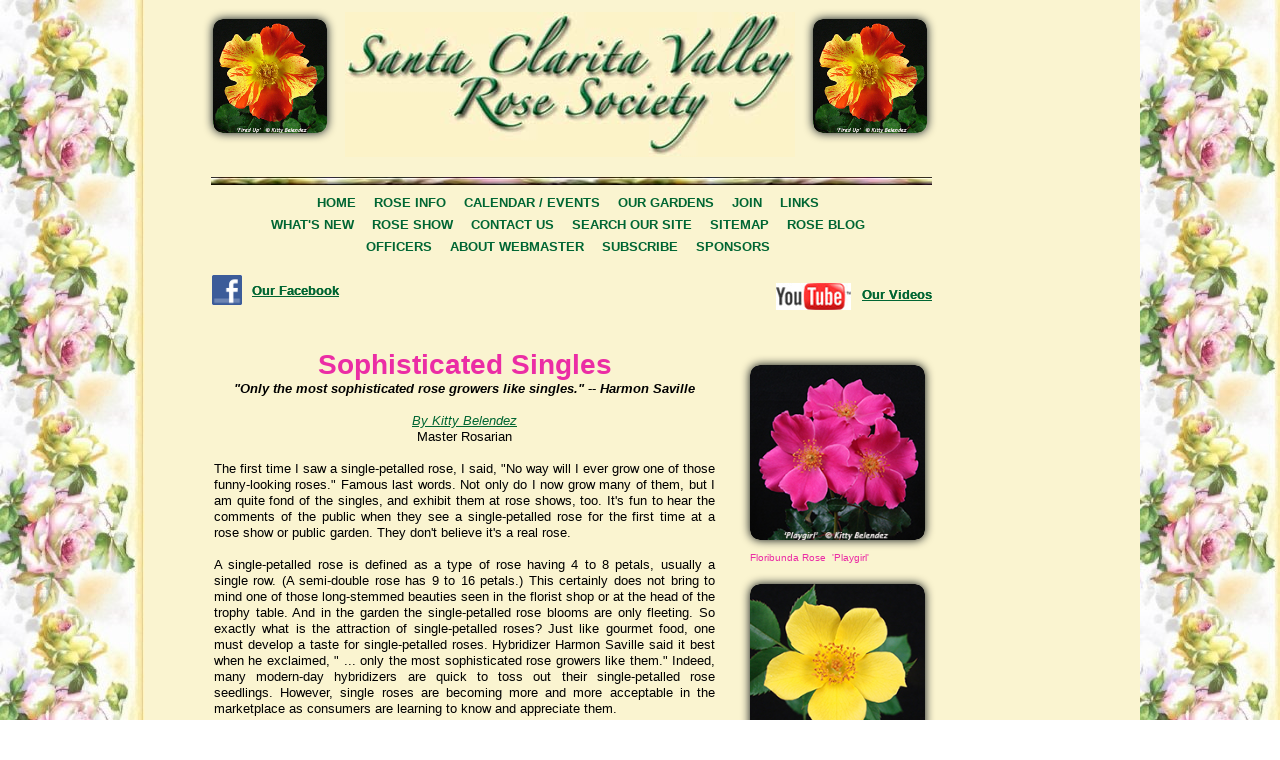

--- FILE ---
content_type: text/html
request_url: http://scvrs.homestead.com/Singles.html
body_size: 9768
content:
<!DOCTYPE html>
<html xmlns:fb="http://www.facebook.com/2008/fbml">
	<head>
		<!-- <hs:metatags> -->
		<meta http-equiv="Content-Type" content="text/html; charset=UTF-8">
		<meta name="description" content="An article by Kitty Belendez about the single-petalled roses and how to enjoy them.">
		<meta name="generator" content="Homestead SiteBuilder">
		<!-- </hs:metatags> -->
		
    
  
		<!-- <hs:title> -->
		<title>Single-Petalled Roses</title>
		<!-- </hs:title> -->
		<script type="text/javascript">
			<!--
						function reDo() {
						        top.location.reload();
						}
						if (navigator.appName == 'Netscape' && parseInt(navigator.appVersion) < 5) {
						        top.onresize = reDo;
						}
						dom=document.getElementById
					//-->
		</script>
		<script type="text/javascript">
			<!--
							  
						
  var strRelativePagePath = "Singles.html".toLowerCase();
  
						
  var strRelativePathToRoot = "";
  



						//-->
		</script>
		<link rel="stylesheet" href="/~media/elements/Text/font_styles_ns4.css" type="text/css">
		<link rel="stylesheet" href="https://fonts.googleapis.com/css?family=Abril+Fatface|Allerta|Arvo|Bitter|Bree+Serif|Cabin|Cookie|Domine|Droid+Sans|Droid+Serif|Grand+Hotel|Josefin+Slab|Lato|Lobster|Lora|Merriweather|Monda|Montserrat|Offside|Old+Standard+TT|Open+Sans|Open+Sans+Condensed|Oswald|Playfair+Display|PT+Sans|PT+Serif|Raleway|Roboto|Roboto+Condensed|Roboto+Slab|Sanchez|Source+Sans+Pro|Tangerine|Ubuntu|Vollkorn|Yanone+Kaffeesatz" type="text/css">
		<style type="text/css">
			@import url(/~media/elements/Text/font_styles.css);
		</style>
		<script type="text/javascript">
			<!--
							var unique_id = new Array();
			var form_name = new Array();
			var required = new Array();
			var req_message = new Array();

						//-->
		</script>
		<script src="/~site/javascript/jquery-1.4.2.min.js" type="text/javascript">
		</script>
		
		<STYLE type="text/css">
			<!--
							.navBackgroundNav3 { background-image:url('/~media/elements/LayoutClipart/undefined'); background-position: undefined; background-repeat:no-repeat }
							.navBackgroundSelectedNav3 { background-image:url('/~media/elements/LayoutClipart/undefined'); background-position: undefined; background-repeat:no-repeat }
						-->
		</STYLE>
		<script src="/~site/siteapps/javascript/socialfoundation/siws/build/siws.min.js" type="text/javascript"></script>
		<script type="text/javascript">
			siws.init({u: "98806", hid: "11050752", cid: "2", pid: "1", host: "www.homestead.com"});
		</script>
		<script type="text/javascript">
			$(document).ready(function(){
				siws.launch({name: 'fb_like', root: '#element45', urlToLike: 'http://santaclaritarose.org/', layoutStyle: 'standard', width: '283', showFaces: 'false', verb: 'like', colorScheme: 'light', font: 'lucida grande'});
			});
		</script>
		<script type="text/javascript">
			$(document).ready(function(){
				siws.launch({name: 'fb_like', root: '#element50', urlToLike: 'http://santaclaritarose.org/', layoutStyle: 'standard', width: '283', showFaces: 'false', verb: 'like', colorScheme: 'light', font: 'lucida grande'});
			});
		</script>
		<script type="text/javascript" src="/~site/Elements/HCUser_Forms_Submit/FormValidation.js">
		</script>
	</head>
	<body bgcolor="#FFFFFF" link="#006633" vlink="#EB2DA5" alink="#EB2DA5" background="files/flo46_bkmch.jpg" onload="" id="element1" onunload="" scroll="auto">
		<noscript>
			<img height="40" width="373" border="0" alt="" src="/~media/elements/shared/javascript_disabled.gif">
		</noscript><!-- <hs:element2> --><div id="element2" style="position: absolute; top: 349px; left: 214px; width: 501px; height: 2468.5px; z-index: 0;"><div style="font-size: 1px; line-height: 1px;" align="center"><font face="'Arial Black', Arial, Helvetica, sans-serif" color="#EB2DA5" class="size22 ArialBlack22"><b>Sophisticated Singles</b><br></font></div><div style="font-size: 1px; line-height: 1px;" align="center"><font face="Helvetica, Arial, sans-serif" color="#000000" class="size10 Helvetica10"><b><i>&quot;Only the most sophisticated rose growers like singles.&quot; -- Harmon Saville</i></b><br></font></div><div style="font-size: 1px; line-height: 1px;" align="center"><font face="Helvetica, Arial, sans-serif" color="#000000" class="size10 Helvetica10"><b><i></i></b><br></font></div><div style="font-size: 1px; line-height: 1px;" align="center"><font face="Helvetica, Arial, sans-serif" color="#006633" class="size10 Helvetica10"><i><a target="_self" href="mailto:rosextckb@aol.com">By Kitty Belendez</a></i><br></font></div><div style="font-size: 1px; line-height: 1px;" align="center"><font face="Helvetica, Arial, sans-serif" color="#000000" class="size10 Helvetica10">​Master Rosarian<br></font></div><div style="font-size: 1px; line-height: 1px;" align="center"><font face="Helvetica, Arial, sans-serif" color="#000000" class="size10 Helvetica10"><br></font></div><div style="font-size: 1px; line-height: 1px;" align="justify"><font face="Helvetica, Arial, sans-serif" color="#000000" class="size10 Helvetica10">The first time I saw a single-petalled rose, I said, &quot;No way will I ever grow one of those funny-looking roses.&quot; Famous last words. Not only do I now grow many of them, but I am quite fond of the singles, and exhibit them at rose shows, too. It&#39;s fun to hear the comments of the public when they see a single-petalled rose for the first time at a rose show or public garden. They don&#39;t believe it&#39;s a real rose.<br></font></div><div style="font-size: 1px; line-height: 1px;" align="justify"><font face="Helvetica, Arial, sans-serif" color="#000000" class="size10 Helvetica10"><br></font></div><div style="font-size: 1px; line-height: 1px;" align="justify"><font face="Helvetica, Arial, sans-serif" color="#000000" class="size10 Helvetica10">A single-petalled rose is defined as a type of rose having 4 to 8 petals, usually a single row. (A semi-double rose has 9 to 16 petals.) This certainly does not bring to mind one of those long-stemmed beauties seen in the florist shop or at the head of the trophy table. And in the garden the single-petalled rose blooms are only fleeting. So exactly what is the attraction of single-petalled roses? Just like gourmet food, one must develop a taste for single-petalled roses. Hybridizer Harmon Saville said it best when he exclaimed, &quot; ... only the most sophisticated rose growers like them.&quot; Indeed, many modern-day hybridizers are quick to toss out their single-petalled rose seedlings. However, single roses are becoming more and more acceptable in the marketplace as consumers are learning to know and appreciate them.<br></font></div><div style="font-size: 1px; line-height: 1px;" align="justify"><font face="Helvetica, Arial, sans-serif" color="#000000" class="size10 Helvetica10"><br></font></div><div style="font-size: 1px; line-height: 1px;" align="justify"><font face="Helvetica, Arial, sans-serif" color="#000000" class="size10 Helvetica10">Why are some roses single-petalled while others have dozens, even hundreds of petals? Apparently the modern-day single-petalled roses are closely linked to the species roses of ancient history. Many of the species roses are in the ancestry of the modern-day single-petalled roses. Rosa foetida was one of the earliest species roses as it was known to be in existence prior to 1542. It has only 5 medium-yellow petals and is once blooming. Austrian Copper is another species rose. It has 5 red-blend petals, and was known to be in existence before 1595. And later there was Mutabilis, a yellow blend china rose known to be in existence prior to 1894.<br></font></div><div style="font-size: 1px; line-height: 1px;" align="justify"><font face="Helvetica, Arial, sans-serif" color="#000000" class="size10 Helvetica10"><br></font></div><div style="font-size: 1px; line-height: 1px;" align="justify"><font face="Helvetica, Arial, sans-serif" color="#000000" class="size10 Helvetica10">Their beauty, of course, is optimally seen when they are fresh and fully open. Much of their charm is portrayed by the delicate stamens radiating from their smiling faces. Their blooms may seem fleeting, but actually most single-petalled roses are quite floriferous. In fact, many singles bloom continuously. Single roses have a fast repeat cycle, so even if you were to deadhead all the spent blooms off the bush, they would again be in full bloom in about 28 to 35 days, while full-petalled varieties would take anywhere from 35 to 60 days.<br></font></div><div style="font-size: 1px; line-height: 1px;" align="justify"><font face="Helvetica, Arial, sans-serif" color="#000000" class="size10 Helvetica10"><br></font></div><div style="font-size: 1px; line-height: 1px;" align="justify"><font face="Helvetica, Arial, sans-serif" color="#000000" class="size10 Helvetica10"><b>Single-Petalled Hybrid Tea Roses</b><br></font></div><div style="font-size: 1px; line-height: 1px;" align="justify"><font face="Helvetica, Arial, sans-serif" color="#000000" class="size10 Helvetica10">Some of the single-petalled roses are extremely fragrant. Dainty Bess, a hybrid tea introduced in 1925, is one of the most fragrant singles, and as an added bonus the stamens are a unique burgundy, while most other stamens are yellow or gold. Framing the rare burgundy-tinted stamens are five light-pink petals. An elegant statement in the garden. Imagine a large bed of Dainty Bess in full bloom, their intense perfume wafting through the air. Pure heaven! The lovely Ellen Willmott, first generation offspring of Dainty Bess, has 5 yellow-blend petals, and was introduced in 1936. Not as fragrant as Dainty Bess, Ellen Willmott was a cross of Dainty Bess x Lady Hillingdon. Both of these older single-petalled hybrid teas are still available and grown today. One of the oldest single-petalled hybrid teas is the orange blend Irish Elegance that was introduced in 1905 and is rated by the ARS at 8.9 (out of a possible score of 10).<br></font></div><div style="font-size: 1px; line-height: 1px;" align="justify"><font face="Helvetica, Arial, sans-serif" color="#000000" class="size10 Helvetica10"><br></font></div><div style="font-size: 1px; line-height: 1px;" align="justify"><font face="Helvetica, Arial, sans-serif" color="#000000" class="size10 Helvetica10"><b>Single-Petalled Floribunda Roses</b><br></font></div><div style="font-size: 1px; line-height: 1px;" align="justify"><font face="Helvetica, Arial, sans-serif" color="#000000" class="size10 Helvetica10">In the floribunda rose class, there are a number of single-petalled varieties that have become very popular. <br></font></div><div style="font-size: 1px; line-height: 1px;" align="justify"><font face="Helvetica, Arial, sans-serif" color="#000000" class="size10 Helvetica10"><br></font></div><div style="font-size: 1px; line-height: 1px;" align="justify"><font face="Helvetica, Arial, sans-serif" color="#000000" class="size10 Helvetica10">The vivid red-blend blooms of Playboy (actually the color is a blend of yellow, gold, orange, and red) are its most striking feature. The foliage is a handsome glossy green that is very disease resistant. So it makes a terrific landscape bush. Playboy is a floribunda rose hybridized by Cocker in 1976, is a 7th generation descendent of R. foetida.<br></font></div><div style="font-size: 1px; line-height: 1px;" align="justify"><font face="Helvetica, Arial, sans-serif" color="#000000" class="size10 Helvetica10"><br></font></div><div style="font-size: 1px; line-height: 1px;" align="justify"><font face="Helvetica, Arial, sans-serif" color="#000000" class="size10 Helvetica10">As a companion to Playboy, the hot neon pink Playgirl (with only five petals) projects her personality with lashes of the longest golden stamens. Playgirl was introduced by Ralph Moore in 1986. Both Playboy and Playgirl have a delicious apple-like fragrance. For a dramatic statement, consider displaying a combination of Playboy and Playgirl together in one vase. Playboy was the seed parent of Playgirl, therefore Playgirl is an 8th generation descendent of R. foetida. Then there are the various sports of Playgirl such as Charlotte Anne, Puanani, and Miss Ada that are different shades of the original Playgirl.<br></font></div><div style="font-size: 1px; line-height: 1px;" align="justify"><font face="Helvetica, Arial, sans-serif" color="#000000" class="size10 Helvetica10"><br></font></div><div style="font-size: 1px; line-height: 1px;" align="justify"><font face="Helvetica, Arial, sans-serif" color="#000000" class="size10 Helvetica10">Another single-petalled floribunda is Playfair. It&#39;s a seedling of Playgirl, and though it&#39;s classed as white, it is tinged with the very palest mauve-pink. The plant is small and is perfect for growing in a container.<br></font></div><div style="font-size: 1px; line-height: 1px;" align="justify"><font face="Helvetica, Arial, sans-serif" color="#000000" class="size10 Helvetica10"><br></font></div><div style="font-size: 1px; line-height: 1px;" align="justify"><font face="Helvetica, Arial, sans-serif" color="#000000" class="size10 Helvetica10">Escapade (with 12 petals) is another very fragrant single rose. The mauve-blend blooms on this floribunda look like delicate butterflies ready to fly away. And, delicate it is, since the petals tend to fry in the heat. Protection from the afternoon sun is suggested. This rose bush is happier when grown in the ground instead of in a container. Escapade is an older floribunda rose that was introduced in 1967, but many people still grow it.<br></font></div><div style="font-size: 1px; line-height: 1px;" align="justify"><font face="Helvetica, Arial, sans-serif" color="#000000" class="size10 Helvetica10"><br></font></div><div style="font-size: 1px; line-height: 1px;" align="justify"><font face="Helvetica, Arial, sans-serif" color="#000000" class="size10 Helvetica10">One of the most gorgeous single-petalled floribundas I&#39;ve ever seen is Priscilla Burton. It has about 10 deep carmine pink petals, brushed with a white blend. This is what is referred to as the &quot;hand-painted&quot; look. Priscilla Burton will look different in various climates; in hot weather she will lose her hand-painted look and appear mostly red with a white eye.<br></font></div><div style="font-size: 1px; line-height: 1px;" align="justify"><font face="Helvetica, Arial, sans-serif" color="#000000" class="size10 Helvetica10"><br></font></div><div style="font-size: 1px; line-height: 1px;" align="justify"><font face="Helvetica, Arial, sans-serif" color="#000000" class="size10 Helvetica10">One of the newest single-petalled floribundas is the red blend Betty Boop with 6 to 10 petals. Hybridized by Tom Carruth, this rose makes a nice bush that blooms continuously. It was an All-America Selections (AARS) award winner.<br></font></div><div style="font-size: 1px; line-height: 1px;" align="justify"><font face="Helvetica, Arial, sans-serif" color="#000000" class="size10 Helvetica10"><br></font></div><div style="font-size: 1px; line-height: 1px;" align="justify"><font face="Helvetica, Arial, sans-serif" color="#000000" class="size10 Helvetica10"><b>Single-Petalled Climbing Roses</b><br></font></div><div style="font-size: 1px; line-height: 1px;" align="justify"><font face="Helvetica, Arial, sans-serif" color="#000000" class="size10 Helvetica10">If you&#39;re partial to climbing roses, nothing can beat Altissimo. It is a top exhibition climber, and is great for landscape, too. With five dark red petals framing fluffy, golden stamens, it truly is spectacular when grown spreading over a low fence or as a pillar. The splashy red and white striped climber Fourth of July is not technically a single as it can have between 10 and 16 petals. However, I include it here because it usually has 10 or fewer petals in Southern California. Fourth of July blooms profusely year round, and was an AARS award winner. Newport Fairy is a single-petalled hybrid wichurana that grows like a climbing rose. It was introduced in 1908 by Gardner, has pink-blend blooms, and is once-blooming in spring or summer.<br></font></div><div style="font-size: 1px; line-height: 1px;" align="justify"><font face="Helvetica, Arial, sans-serif" color="#000000" class="size10 Helvetica10"><br></font></div><div style="font-size: 1px; line-height: 1px;" align="justify"><font face="Helvetica, Arial, sans-serif" color="#000000" class="size10 Helvetica10"><b>Single-Petalled Shrub Roses</b><br></font></div><div style="font-size: 1px; line-height: 1px;" align="justify"><font face="Helvetica, Arial, sans-serif" color="#000000" class="size10 Helvetica10">Sally Holmes (Ivory Fashion x Ballerina) is classed as a shrub rose, but gets so gigantic that perhaps she really is a climber in disguise. She produces tremendous trusses of white hydrangea-like blooms, splashed with a bit of apricot before fully open. Another lovely single-petalled shrub rose is Golden Wings. Intense fragrance surrounds the pale yellow 5-petalled blooms of this spinossima, and the stamens are an enticing red. Golden Wings is said to be very hardy. Even David Austin has several single-petalled shrub roses in his line-up. The light yellow Lillian Austin was introduced in 1986. One of the most widely-grown shrubs is the single-petalled Ballerina. Introduced in 1937 by Bentall, this hybrid musk with clusters of small light pink blooms is very popular as a landscape plant. The 2002 AARS award winner was Starry Night featuring clusters of white single-petalled blooms.<br></font></div><div style="font-size: 1px; line-height: 1px;" align="justify"><font face="Helvetica, Arial, sans-serif" color="#000000" class="size10 Helvetica10"><br></font></div><div style="font-size: 1px; line-height: 1px;" align="justify"><font face="Helvetica, Arial, sans-serif" color="#000000" class="size10 Helvetica10"><b>Single-Petalled Miniature &amp; Mini-Flora Roses</b><br></font></div><div style="font-size: 1px; line-height: 1px;" align="justify"><font face="Helvetica, Arial, sans-serif" color="#000000" class="size10 Helvetica10">In the miniature rose division, one of my favorite singles is My Sunshine, a fragrant Dee Bennett mini with only five medium-yellow petals. Why Not, hybridized by Ralph Moore, is a yummy tomato red with a golden yellow eye in the center. It&#39;s a continuous bloomer. Mr. Moore has developed a number of single-petalled minis in his &quot;Halo&quot; series including Halo Today (orange-red), Halo Dolly, and Halo Rainbow. A unique miniature single from Sam McGredy is Anytime. The twelve smoky-orange petals have a lavender eye, and golden stamens. For a splashy effect, Peggy &quot;T&quot; from Gene King is a hand-painted miniature with her five red-blend petals. A Dee Bennett single-petalled mini-flora is Grace Seward with five pure white petals. From John Clements of Heirloom Roses we have the stunning and rare mini-flora Glamour Girl featuring white petals with red edging. Tom Carruth of Weeks Roses has recently produced a series of single-petalled mini roses such as Gizmo, Space Odyssey, and Neon Cowboy.<br></font></div><div style="font-size: 1px; line-height: 1px;" align="justify"><font face="Helvetica, Arial, sans-serif" color="#000000" class="size10 Helvetica10"><br></font></div><div style="font-size: 1px; line-height: 1px;" align="justify"><font face="Helvetica, Arial, sans-serif" color="#000000" class="size10 Helvetica10"><b>Betcha Can&#39;t Grow Just One!</b><br></font></div><div style="font-size: 1px; line-height: 1px;" align="justify"><font face="Helvetica, Arial, sans-serif" color="#000000" class="size10 Helvetica10">Single-petalled roses are easy to grow. They are photogenic, they bloom in abundance, and many are fragrant, too. Most can be grown successfully in partial shade. As an added bonus, many of the single-petalled roses mentioned in this article are disease resistant even when not sprayed with fungicide on a regular basis. If you haven&#39;t yet grown some of these singles, give them a try. You, too, will experience the sophistication of single-petalled roses. <br></font></div><div style="font-size: 1px; line-height: 1px;" align="justify"><font face="Helvetica, Arial, sans-serif" color="#000000" class="size10 Helvetica10"><br></font></div><div style="font-size: 1px; line-height: 1px;" align="justify"><font face="Helvetica, Arial, sans-serif" color="#000000" class="size10 Helvetica10"><i>© Copyright Kitty Belendez. All rights reserved.</i><br></font></div><div style="font-size: 1px; line-height: 1px;" align="left"><font face="Helvetica, Arial, sans-serif" color="#000000" class="size10 Helvetica10"><i></i><br></font></div><div style="font-size: 1px; line-height: 1px;" align="left"><font face="Helvetica, Arial, sans-serif" color="#000000" class="size10 Helvetica10"><i>This article is an ARS Award of Merit Winner, originally published in &quot;Rose Ecstasy,&quot; bulletin of Santa Clarita Valley Rose Society, Kitty Belendez, Editor.</i><br></font></div><div style="font-size: 1px; line-height: 1px;" align="left"><font face="Helvetica, Arial, sans-serif" color="#000000" class="size8 Helvetica8"><i></i><br></font></div><div style="font-size: 1px; line-height: 1px;" align="left"><font face="Helvetica, Arial, sans-serif" color="#006633" class="size10 Helvetica10">Photos © Copyright by Kitty Belendez<br></font></div><div style="font-size: 1px; line-height: 1px;" align="left"><font face="Helvetica, Arial, sans-serif" color="#006633" class="size10 Helvetica10"><br></font></div><div style="font-size: 1px; line-height: 1px;" align="left"><font face="Helvetica, Arial, sans-serif" color="#006633" class="size10 Helvetica10">For questions about Santa Clarita Valley Rose Society, contact:<br></font></div><div style="font-size: 1px; line-height: 1px;" align="left"><font face="Helvetica, Arial, sans-serif" color="#006633" class="size10 Helvetica10"><a target="_blank" href="mailto:rosextckb@aol.com">Rose Society</a><br></font></div><div style="font-size: 1px; line-height: 1px;" align="left"><font face="Helvetica, Arial, sans-serif" color="#000000" class="size10 Helvetica10"><i></i><br></font></div><div style="font-size: 1px; line-height: 1px;" align="left"><font face="Helvetica, Arial, sans-serif" color="#000000" class="size10 Helvetica10"><b><a target="_self" href="JoinSCVRS.html">CLICK HERE FOR A FULL-COLOR FREE SAMPLE OF OUR AWARD-WINNING NEWSLETTER </a></b><br></font></div><div style="font-size: 1px; line-height: 1px;" align="left"><font face="Helvetica, Arial, sans-serif" color="#000000" class="size10 Helvetica10"><b><a target="_self" href="JoinSCVRS.html">&quot;ROSE ECSTASY&quot;</a></b><br></font></div><div style="font-size: 1px; line-height: 1px;" align="left"><font face="Helvetica, Arial, sans-serif" color="#000000" class="size9 Helvetica9"><br></font></div></div><!-- </hs:element2> --><!-- <hs:element3> --><div id="element3" style="position: absolute; top: 2852px; left: 329px; width: 173px; height: 13px; z-index: 1;"><font style="display:block" face="Helvetica, Arial, sans-serif" class="size8 Helvetica8" color="#000000">Updated January 13, 2016</font></div><!-- </hs:element3> --><!-- <hs:element4> --><div id="element4" style="position: absolute; top: 195px; left: 271px; width: 450px; height: 61px; z-index: 2;"><div align="left"><SCRIPT type="text/javascript">var nav_element_id="element4";</SCRIPT><div id="nav_version" style="display:none;">1</div><SCRIPT TYPE="text/javascript" SRC="~navs/Nav3.js"></SCRIPT><TABLE ID="ntb" CELLSPACING="0" CELLPADDING="0" BORDER="0" ><TR ALIGN="CENTER" VALIGN="MIDDLE"><TD><TABLE CELLSPACING="0" CELLPADDING="0" BORDER="0"><TR><TD ALIGN="center" VALIGN="MIDDLE" NOWRAP="NOWRAP" id="Nav3_Link1" style="cursor: pointer;cursor: hand;color:#006633;font-size: 1px; line-height: 1px;font-weight: bold;" onmouseover="doMouseChange(nav_Nav3,this,'1',true);" onmouseout="doMouseChange(nav_Nav3,this,'1',false);"><A HREF="/index.html" TARGET="_self" STYLE="text-decoration:none;" NAME="HOME"><FONT ID="Nav3_f1" FACE="Helvetica, Arial, sans-serif" CLASS="size10 Helvetica10" STYLE="color:#006633">HOME</FONT><IMG SRC="/tp.gif" WIDTH="9.0" HEIGHT="1" BORDER="0"></A></TD><TD ALIGN="center" VALIGN="MIDDLE" NOWRAP="NOWRAP" id="Nav3_Link2" style="cursor: pointer;cursor: hand;color:#006633;font-size: 1px; line-height: 1px;font-weight: bold;" onmouseover="doMouseChange(nav_Nav3,this,'2',true);" onmouseout="doMouseChange(nav_Nav3,this,'2',false);"><A HREF="/RoseCareInfo.html" TARGET="_self" STYLE="text-decoration:none;" NAME="ROSE INFO"><IMG SRC="/tp.gif" WIDTH="9.0" HEIGHT="1" BORDER="0"><FONT ID="Nav3_f2" FACE="Helvetica, Arial, sans-serif" CLASS="size10 Helvetica10" STYLE="color:#006633">ROSE&nbsp;INFO</FONT><IMG SRC="/tp.gif" WIDTH="9.0" HEIGHT="1" BORDER="0"></A></TD><TD ALIGN="center" VALIGN="MIDDLE" NOWRAP="NOWRAP" id="Nav3_Link3" style="cursor: pointer;cursor: hand;color:#006633;font-size: 1px; line-height: 1px;font-weight: bold;" onmouseover="doMouseChange(nav_Nav3,this,'3',true);" onmouseout="doMouseChange(nav_Nav3,this,'3',false);"><A HREF="/EventsCalendar25.html" TARGET="_self" STYLE="text-decoration:none;" NAME="CALENDAR / EVENTS"><IMG SRC="/tp.gif" WIDTH="9.0" HEIGHT="1" BORDER="0"><FONT ID="Nav3_f3" FACE="Helvetica, Arial, sans-serif" CLASS="size10 Helvetica10" STYLE="color:#006633">CALENDAR&nbsp;/&nbsp;EVENTS</FONT><IMG SRC="/tp.gif" WIDTH="9.0" HEIGHT="1" BORDER="0"></A></TD><TD ALIGN="center" VALIGN="MIDDLE" NOWRAP="NOWRAP" id="Nav3_Link4" style="cursor: pointer;cursor: hand;color:#006633;font-size: 1px; line-height: 1px;font-weight: bold;" onmouseover="doMouseChange(nav_Nav3,this,'4',true);" onmouseout="doMouseChange(nav_Nav3,this,'4',false);"><A HREF="/OurGardens.html" TARGET="_self" STYLE="text-decoration:none;" NAME="OUR GARDENS"><IMG SRC="/tp.gif" WIDTH="9.0" HEIGHT="1" BORDER="0"><FONT ID="Nav3_f4" FACE="Helvetica, Arial, sans-serif" CLASS="size10 Helvetica10" STYLE="color:#006633">OUR&nbsp;GARDENS</FONT><IMG SRC="/tp.gif" WIDTH="9.0" HEIGHT="1" BORDER="0"></A></TD><TD ALIGN="center" VALIGN="MIDDLE" NOWRAP="NOWRAP" id="Nav3_Link5" style="cursor: pointer;cursor: hand;color:#006633;font-size: 1px; line-height: 1px;font-weight: bold;" onmouseover="doMouseChange(nav_Nav3,this,'5',true);" onmouseout="doMouseChange(nav_Nav3,this,'5',false);"><A HREF="/JoinSCVRS.html" TARGET="_self" STYLE="text-decoration:none;" NAME="JOIN"><IMG SRC="/tp.gif" WIDTH="9.0" HEIGHT="1" BORDER="0"><FONT ID="Nav3_f5" FACE="Helvetica, Arial, sans-serif" CLASS="size10 Helvetica10" STYLE="color:#006633">JOIN</FONT><IMG SRC="/tp.gif" WIDTH="9.0" HEIGHT="1" BORDER="0"></A></TD><TD ALIGN="center" VALIGN="MIDDLE" NOWRAP="NOWRAP" id="Nav3_Link6" style="cursor: pointer;cursor: hand;color:#006633;font-size: 1px; line-height: 1px;font-weight: bold;" onmouseover="doMouseChange(nav_Nav3,this,'6',true);" onmouseout="doMouseChange(nav_Nav3,this,'6',false);"><A HREF="/links.html" TARGET="_self" STYLE="text-decoration:none;" NAME="LINKS"><IMG SRC="/tp.gif" WIDTH="9.0" HEIGHT="1" BORDER="0"><FONT ID="Nav3_f6" FACE="Helvetica, Arial, sans-serif" CLASS="size10 Helvetica10" STYLE="color:#006633">LINKS</FONT></A></TD></TR></TABLE></TD></TR><TR><TD><IMG style="display: block;" SRC="/tp.gif" WIDTH="1" HEIGHT="6.0" BORDER="0"></TD></TR><TR ALIGN="CENTER" VALIGN="MIDDLE"><TD><TABLE CELLSPACING="0" CELLPADDING="0" BORDER="0"><TR><TD ALIGN="center" VALIGN="MIDDLE" NOWRAP="NOWRAP" id="Nav3_Link7" style="cursor: pointer;cursor: hand;color:#006633;font-size: 1px; line-height: 1px;font-weight: bold;" onmouseover="doMouseChange(nav_Nav3,this,'7',true);" onmouseout="doMouseChange(nav_Nav3,this,'7',false);"><A HREF="/WhatsNew.html" TARGET="_self" STYLE="text-decoration:none;" NAME="WHAT'S NEW"><FONT ID="Nav3_f7" FACE="Helvetica, Arial, sans-serif" CLASS="size10 Helvetica10" STYLE="color:#006633">WHAT'S&nbsp;NEW</FONT><IMG SRC="/tp.gif" WIDTH="9.0" HEIGHT="1" BORDER="0"></A></TD><TD ALIGN="center" VALIGN="MIDDLE" NOWRAP="NOWRAP" id="Nav3_Link8" style="cursor: pointer;cursor: hand;color:#006633;font-size: 1px; line-height: 1px;font-weight: bold;" onmouseover="doMouseChange(nav_Nav3,this,'8',true);" onmouseout="doMouseChange(nav_Nav3,this,'8',false);"><A HREF="/RoseShow.html" TARGET="_self" STYLE="text-decoration:none;" NAME="ROSE SHOW"><IMG SRC="/tp.gif" WIDTH="9.0" HEIGHT="1" BORDER="0"><FONT ID="Nav3_f8" FACE="Helvetica, Arial, sans-serif" CLASS="size10 Helvetica10" STYLE="color:#006633">ROSE&nbsp;SHOW</FONT><IMG SRC="/tp.gif" WIDTH="9.0" HEIGHT="1" BORDER="0"></A></TD><TD ALIGN="center" VALIGN="MIDDLE" NOWRAP="NOWRAP" id="Nav3_Link9" style="cursor: pointer;cursor: hand;color:#006633;font-size: 1px; line-height: 1px;font-weight: bold;" onmouseover="doMouseChange(nav_Nav3,this,'9',true);" onmouseout="doMouseChange(nav_Nav3,this,'9',false);"><A HREF="/contacts.html" TARGET="_self" STYLE="text-decoration:none;" NAME="CONTACT US"><IMG SRC="/tp.gif" WIDTH="9.0" HEIGHT="1" BORDER="0"><FONT ID="Nav3_f9" FACE="Helvetica, Arial, sans-serif" CLASS="size10 Helvetica10" STYLE="color:#006633">CONTACT&nbsp;US</FONT><IMG SRC="/tp.gif" WIDTH="9.0" HEIGHT="1" BORDER="0"></A></TD><TD ALIGN="center" VALIGN="MIDDLE" NOWRAP="NOWRAP" id="Nav3_Link10" style="cursor: pointer;cursor: hand;color:#006633;font-size: 1px; line-height: 1px;font-weight: bold;" onmouseover="doMouseChange(nav_Nav3,this,'10',true);" onmouseout="doMouseChange(nav_Nav3,this,'10',false);"><A HREF="/SearchSCVRS.html" TARGET="_self" STYLE="text-decoration:none;" NAME="SEARCH OUR SITE"><IMG SRC="/tp.gif" WIDTH="9.0" HEIGHT="1" BORDER="0"><FONT ID="Nav3_f10" FACE="Helvetica, Arial, sans-serif" CLASS="size10 Helvetica10" STYLE="color:#006633">SEARCH&nbsp;OUR&nbsp;SITE</FONT><IMG SRC="/tp.gif" WIDTH="9.0" HEIGHT="1" BORDER="0"></A></TD><TD ALIGN="center" VALIGN="MIDDLE" NOWRAP="NOWRAP" id="Nav3_Link11" style="cursor: pointer;cursor: hand;color:#006633;font-size: 1px; line-height: 1px;font-weight: bold;" onmouseover="doMouseChange(nav_Nav3,this,'11',true);" onmouseout="doMouseChange(nav_Nav3,this,'11',false);"><A HREF="/RoseCareInfo.html" TARGET="_self" STYLE="text-decoration:none;" NAME="SITEMAP"><IMG SRC="/tp.gif" WIDTH="9.0" HEIGHT="1" BORDER="0"><FONT ID="Nav3_f11" FACE="Helvetica, Arial, sans-serif" CLASS="size10 Helvetica10" STYLE="color:#006633">SITEMAP</FONT><IMG SRC="/tp.gif" WIDTH="9.0" HEIGHT="1" BORDER="0"></A></TD><TD ALIGN="center" VALIGN="MIDDLE" NOWRAP="NOWRAP" id="Nav3_Link12" style="cursor: pointer;cursor: hand;color:#006633;font-size: 1px; line-height: 1px;font-weight: bold;" onmouseover="doMouseChange(nav_Nav3,this,'12',true);" onmouseout="doMouseChange(nav_Nav3,this,'12',false);"><A HREF="/LogKB.html" TARGET="_self" STYLE="text-decoration:none;" NAME="ROSE BLOG"><IMG SRC="/tp.gif" WIDTH="9.0" HEIGHT="1" BORDER="0"><FONT ID="Nav3_f12" FACE="Helvetica, Arial, sans-serif" CLASS="size10 Helvetica10" STYLE="color:#006633">ROSE&nbsp;BLOG</FONT></A></TD></TR></TABLE></TD></TR><TR><TD><IMG style="display: block;" SRC="/tp.gif" WIDTH="1" HEIGHT="6.0" BORDER="0"></TD></TR><TR ALIGN="CENTER" VALIGN="MIDDLE"><TD><TABLE CELLSPACING="0" CELLPADDING="0" BORDER="0"><TR><TD ALIGN="center" VALIGN="MIDDLE" NOWRAP="NOWRAP" id="Nav3_Link13" style="cursor: pointer;cursor: hand;color:#006633;font-size: 1px; line-height: 1px;font-weight: bold;" onmouseover="doMouseChange(nav_Nav3,this,'13',true);" onmouseout="doMouseChange(nav_Nav3,this,'13',false);"><A HREF="/contacts.html" TARGET="_self" STYLE="text-decoration:none;" NAME="OFFICERS"><FONT ID="Nav3_f13" FACE="Helvetica, Arial, sans-serif" CLASS="size10 Helvetica10" STYLE="color:#006633">OFFICERS</FONT><IMG SRC="/tp.gif" WIDTH="9.0" HEIGHT="1" BORDER="0"></A></TD><TD ALIGN="center" VALIGN="MIDDLE" NOWRAP="NOWRAP" id="Nav3_Link14" style="cursor: pointer;cursor: hand;color:#006633;font-size: 1px; line-height: 1px;font-weight: bold;" onmouseover="doMouseChange(nav_Nav3,this,'14',true);" onmouseout="doMouseChange(nav_Nav3,this,'14',false);"><A HREF="/aboutwebmaster.html" TARGET="_self" STYLE="text-decoration:none;" NAME="ABOUT WEBMASTER"><IMG SRC="/tp.gif" WIDTH="9.0" HEIGHT="1" BORDER="0"><FONT ID="Nav3_f14" FACE="Helvetica, Arial, sans-serif" CLASS="size10 Helvetica10" STYLE="color:#006633">ABOUT&nbsp;WEBMASTER</FONT><IMG SRC="/tp.gif" WIDTH="9.0" HEIGHT="1" BORDER="0"></A></TD><TD ALIGN="center" VALIGN="MIDDLE" NOWRAP="NOWRAP" id="Nav3_Link15" style="cursor: pointer;cursor: hand;color:#006633;font-size: 1px; line-height: 1px;font-weight: bold;" onmouseover="doMouseChange(nav_Nav3,this,'15',true);" onmouseout="doMouseChange(nav_Nav3,this,'15',false);"><A HREF="/JoinSCVRS.html" TARGET="_self" STYLE="text-decoration:none;" NAME="SUBSCRIBE"><IMG SRC="/tp.gif" WIDTH="9.0" HEIGHT="1" BORDER="0"><FONT ID="Nav3_f15" FACE="Helvetica, Arial, sans-serif" CLASS="size10 Helvetica10" STYLE="color:#006633">SUBSCRIBE</FONT><IMG SRC="/tp.gif" WIDTH="9.0" HEIGHT="1" BORDER="0"></A></TD><TD ALIGN="center" VALIGN="MIDDLE" NOWRAP="NOWRAP" id="Nav3_Link16" style="cursor: pointer;cursor: hand;color:#006633;font-size: 1px; line-height: 1px;font-weight: bold;" onmouseover="doMouseChange(nav_Nav3,this,'16',true);" onmouseout="doMouseChange(nav_Nav3,this,'16',false);"><A HREF="/Sponsors.html" TARGET="_self" STYLE="text-decoration:none;" NAME="SPONSORS"><IMG SRC="/tp.gif" WIDTH="9.0" HEIGHT="1" BORDER="0"><FONT ID="Nav3_f16" FACE="Helvetica, Arial, sans-serif" CLASS="size10 Helvetica10" STYLE="color:#006633">SPONSORS</FONT></A></TD></TR></TABLE></TD></TR></TABLE><BR/><script type="text/javascript">
	if(typeof(addMouseAndStyleSupportNav3) == 'undefined' && typeof(nav_element_id) != 'undefined'){
		var elementDefnDiv = document.getElementById(nav_element_id);
		var tbWasIdentified = 'false';
		for(var i=0;i<elementDefnDiv.childNodes.length;i++){
			if(elementDefnDiv.childNodes[i].tagName == 'DIV') {
				var childDiv = elementDefnDiv.childNodes[i];
				for(var j=0;j<childDiv.childNodes.length;j++){
					if(childDiv.childNodes[j].tagName == 'TABLE' && childDiv.childNodes[j].id == 'ntb'){
						childDiv.childNodes[j].style.display='none';
						tbWasIdentified = 'true';
					}
					if(tbWasIdentified == 'true'){
						break;
					}
				}
			}
			if(tbWasIdentified == 'true'){
				break;
			}
		}
	} else {
		addMouseAndStyleSupportNav3(nav_Nav3);
	}
</script></div></div><!-- </hs:element4> --><!-- <hs:element5> --><div id="element5" style="position: absolute; top: 1493px; left: 750px; width: 175px; height: 173px; z-index: 3;"><div style="overflow: hidden; height: 173px; width: 175px; border: 0px solid #52A8EC; border-radius: 10px; box-shadow: 0 0 10px #060D12;"><a target="_blank" href="files/Little_Artist_Scott_175web_C_kbelendez.jpg"><img height="173" width="175" style="display: block; border-radius: 9px; border-width: 0;" title="" alt="" src="files/little_artist_scott_175web_c_kbelendez.jpg" /></a></div></div><!-- </hs:element5> --><!-- <hs:element8> --><div id="element8" style="position: absolute; top: 2585px; left: 750px; width: 175px; height: 180px; z-index: 4;"><div style="overflow: hidden; height: 180px; width: 175px; border: 0px solid #52A8EC; border-radius: 10px; box-shadow: 0 0 10px #050B0F;"><a target="_blank" href="files/GraceSeward_pearson_175web_C_kbelendez.jpg"><img height="180" width="175" style="display: block; border-radius: 9px; border-width: 0;" title="" alt="" src="files/graceseward_pearson_175web_c_kbelendez.jpg" /></a></div></div><!-- </hs:element8> --><!-- <hs:element9> --><div id="element9" style="position: absolute; top: 1285px; left: 750px; width: 175px; height: 168px; z-index: 5;"><div style="overflow: hidden; height: 168px; width: 175px; border: 0px solid #52A8EC; border-radius: 10px; box-shadow: 0 0 10px #04070A;"><a target="_blank" href="files/Peggy_T_175web_C_kbelendez.jpg"><img height="168" width="175" style="display: block; border-radius: 9px; border-width: 0;" title="" alt="" src="files/peggy_t_175web_c_kbelendez.jpg" /></a></div></div><!-- </hs:element9> --><!-- <hs:element11> --><div id="element11" style="position: absolute; top: 1711px; left: 750px; width: 175px; height: 150px; z-index: 6;"><div style="overflow: hidden; height: 150px; width: 175px; border: 0px solid #52A8EC; border-radius: 10px; box-shadow: 0 0 10px #050B0F;"><a target="_blank" href="files/Puanani_175web_C_kbelendez.jpg"><img height="150" width="175" style="display: block; border-radius: 9px; border-width: 0;" title="" alt="" src="files/puanani_175web_c_kbelendez.jpg" /></a></div></div><!-- </hs:element11> --><!-- <hs:element13> --><div id="element13" style="position: absolute; top: 2838px; left: 215px; width: 100px; height: 35px; z-index: 7;"><img height="35" width="100" style="display:block" border="0" alt="" src="/~site/Scripts_HitCounter/HitCounter.dll?CMD=CMDGetImage&amp;HCID=13363673&amp;style=Cool&amp;dw=156&amp;dh=32&amp;digits=6&amp;borders=1"></div><!-- </hs:element13> --><!-- <hs:element15> --><div id="element15" style="position: absolute; top: 1670px; left: 750px; width: 163px; height: 27px; z-index: 8;"><div style="font-size: 1px; line-height: 1px;" align="left"><font face="Helvetica, Arial, sans-serif" color="#EB2DA5" class="size8 Helvetica8">Miniature Rose  &#39;Little Artist&#39;<br></font></div></div><!-- </hs:element15> --><!-- <hs:element16> --><div id="element16" style="position: absolute; top: 769px; left: 750px; width: 163px; height: 27px; z-index: 9;"><div style="font-size: 1px; line-height: 1px;" align="left"><font face="Helvetica, Arial, sans-serif" color="#EB2DA5" class="size8 Helvetica8">Miniature Rose &#39;My Sunshine&#39;<br></font></div></div><!-- </hs:element16> --><!-- <hs:element17> --><div id="element17" style="position: absolute; top: 1217px; left: 750px; width: 163px; height: 27px; z-index: 10;"><div style="font-size: 1px; line-height: 1px;" align="left"><font face="Helvetica, Arial, sans-serif" color="#EB2DA5" class="size8 Helvetica8">Floribunda Rose &#39;Frankie&#39;<br></font></div></div><!-- </hs:element17> --><!-- <hs:element18> --><div id="element18" style="position: absolute; top: 2776px; left: 750px; width: 163px; height: 27px; z-index: 11;"><div style="font-size: 1px; line-height: 1px;" align="left"><font face="Helvetica, Arial, sans-serif" color="#EB2DA5" class="size8 Helvetica8">Miniature &#39;Grace Seward&#39;<br></font></div></div><!-- </hs:element18> --><!-- <hs:element19> --><div id="element19" style="position: absolute; top: 1460px; left: 750px; width: 163px; height: 27px; z-index: 12;"><div style="font-size: 1px; line-height: 1px;" align="left"><font face="Helvetica, Arial, sans-serif" color="#EB2DA5" class="size8 Helvetica8">Miniature Rose  &#39;Peggy T&#39;<br></font></div></div><!-- </hs:element19> --><!-- <hs:element20> --><div id="element20" style="position: absolute; top: 551px; left: 750px; width: 163px; height: 27px; z-index: 13;"><div style="font-size: 1px; line-height: 1px;" align="left"><font face="Helvetica, Arial, sans-serif" color="#EB2DA5" class="size8 Helvetica8">Floribunda Rose  &#39;Playgirl&#39;<br></font></div></div><!-- </hs:element20> --><!-- <hs:element21> --><div id="element21" style="position: absolute; top: 995px; left: 750px; width: 163px; height: 27px; z-index: 14;"><div style="font-size: 1px; line-height: 1px;" align="left"><font face="Helvetica, Arial, sans-serif" color="#EB2DA5" class="size8 Helvetica8">Floribunda Rose &#39;Playboy&#39;<br></font></div></div><!-- </hs:element21> --><!-- <hs:element22> --><div id="element22" style="position: absolute; top: 1872px; left: 750px; width: 163px; height: 27px; z-index: 15;"><div style="font-size: 1px; line-height: 1px;" align="left"><font face="Helvetica, Arial, sans-serif" color="#EB2DA5" class="size8 Helvetica8">Floribunda Rose  &#39;Puanani&#39;<br></font></div></div><!-- </hs:element22> --><!-- <hs:element24> --><div id="element24" style="position: absolute; top: 2119px; left: 752px; width: 175px; height: 182px; z-index: 16;"><div style="overflow: hidden; height: 182px; width: 175px; border: 0px solid #52A8EC; border-radius: 10px; box-shadow: 0 0 10px #04090D;"><a target="_blank" href="files/WhyNot_kb_ff03_175web_C_kbelendez.jpg"><img height="182" width="175" style="display: block; border-radius: 9px; border-width: 0;" title="" alt="" src="files/whynot_kb_ff03_175web_c_kbelendez.jpg" /></a></div></div><!-- </hs:element24> --><!-- <hs:element25> --><div id="element25" style="position: absolute; top: 2312px; left: 750px; width: 163px; height: 27px; z-index: 17;"><div style="font-size: 1px; line-height: 1px;" align="left"><font face="Helvetica, Arial, sans-serif" color="#EB2DA5" class="size8 Helvetica8">Miniature Rose &#39;Why Not&#39;<br></font></div></div><!-- </hs:element25> --><!-- <hs:element26> --><div id="element26" style="position: absolute; top: 1908px; left: 750px; width: 175px; height: 158px; z-index: 18;"><div style="overflow: hidden; height: 158px; width: 175px; border: 0px solid #52A8EC; border-radius: 10px; box-shadow: 0 0 10px #050B0F;"><a target="_blank" href="files/Altissimo_sh_ff03_small_175web_C_kbelendez.jpg"><img height="158" width="175" style="display: block; border-radius: 9px; border-width: 0;" title="" alt="" src="files/altissimo_sh_ff03_small_175web_c_kbelendez.jpg" /></a></div></div><!-- </hs:element26> --><!-- <hs:element27> --><div id="element27" style="position: absolute; top: 2076px; left: 750px; width: 163px; height: 27px; z-index: 19;"><div style="font-size: 1px; line-height: 1px;" align="left"><font face="Helvetica, Arial, sans-serif" color="#EB2DA5" class="size8 Helvetica8">Climbing Rose  &#39;Altissimo&#39;<br></font></div></div><!-- </hs:element27> --><!-- <hs:element28> --><div id="element28" style="position: absolute; top: 2372px; left: 750px; width: 175px; height: 158px; z-index: 20;"><div style="overflow: hidden; height: 158px; width: 175px; border: 0px solid #52A8EC; border-radius: 10px; box-shadow: 0 0 10px #091219;"><a target="_blank" href="files/HaloToday_pa_ff03_175web_C_kbelendez.jpg"><img height="158" width="175" style="display: block; border-radius: 9px; border-width: 0;" title="" alt="" src="files/halotoday_pa_ff03_175web_c_kbelendez.jpg" /></a></div></div><!-- </hs:element28> --><!-- <hs:element29> --><div id="element29" style="position: absolute; top: 2537px; left: 750px; width: 163px; height: 27px; z-index: 21;"><div style="font-size: 1px; line-height: 1px;" align="left"><font face="Helvetica, Arial, sans-serif" color="#EB2DA5" class="size8 Helvetica8">Miniature &#39;Halo Today&#39;<br></font></div></div><!-- </hs:element29> --><!-- <hs:element31> --><div id="element31" style="position: absolute; top: 12px; left: 345px; width: 450px; height: 145px; z-index: 22;"><div style="overflow: hidden; height: 145px; width: 450px; border: 0px solid #52A8EC; border-radius: 0px; box-shadow: none;"><img height="145" width="450" style="display: block; border-radius: 0px;" title="" alt="" src="files/scvrs_textfancy_yellow_450px.jpg" /></div></div><!-- </hs:element31> --><!-- <hs:element39> --><div id="element39" style="position: absolute; top: 2897px; left: 229px; width: 269px; height: 39px; z-index: 23;">
      <body oncontextmenu="return false;">
    </div><!-- </hs:element39> --><!-- <hs:element40> --><div id="element40" style="position: absolute; top: 177px; left: 211px; width: 721px; height: 8px; z-index: 24;"><div style="overflow: hidden; height: 8px; width: 721px; border: 0px solid #52A8EC; border-radius: 0px; box-shadow: none;"><img height="8" width="721" style="display: block; border-radius: 0px;" title="" alt="" src="publishImages/Singles~~element40.jpg" /></div></div><!-- </hs:element40> --><!-- <hs:element41> --><div id="element41" style="position: absolute; top: 275px; left: 212px; width: 30px; height: 30px; z-index: 25;"><div style="overflow: hidden; height: 30px; width: 30px; border: 0px solid #52A8EC; border-radius: 0px; box-shadow: none;"><a target="_blank" href="http://www.facebook.com/pages/Santa-Clarita-Valley-Rose-Society/127658903531?v=wall"><img height="30" width="30" style="display: block; border-radius: 0px; border-width: 0;" title="" alt="" src="files/f_logo.jpg" /></a></div></div><!-- </hs:element41> --><!-- <hs:element42> --><div id="element42" style="position: absolute; top: 283px; left: 252px; width: 119px; height: 20px; z-index: 26;"><div style="font-size: 1px; line-height: 1px;"><font face="Helvetica, Arial, sans-serif" color="#000000" class="size10 Helvetica10"><b><a target="_blank" href="http://www.facebook.com/pages/Santa-Clarita-Valley-Rose-Society/127658903531?v=wall">Our Facebook</a></b><br></font></div></div><!-- </hs:element42> --><!-- <hs:element43> --><div id="element43" style="position: absolute; top: 287px; left: 862px; width: 88px; height: 20px; z-index: 27;"><div style="font-size: 1px; line-height: 1px;"><font face="Helvetica, Arial, sans-serif" color="#000000" class="size10 Helvetica10"><b><a target="_blank" href="http://www.facebook.com/pages/Santa-Clarita-Valley-Rose-Society/127658903531?v=wall">Our Videos</a></b><br></font></div></div><!-- </hs:element43> --><!-- <hs:element44> --><div id="element44" style="position: absolute; top: 283px; left: 776px; width: 75px; height: 27px; z-index: 28;"><div style="overflow: hidden; height: 27px; width: 75px; border: 0px solid #52A8EC; border-radius: 0px; box-shadow: none;"><a target="_blank" href="http://youtube.com/kbelendez1944"><img height="27" width="75" style="display: block; border-radius: 0px; border-width: 0;" title="" alt="" src="files/youtube_logo-75web.jpg" /></a></div></div><!-- </hs:element44> --><!-- <hs:element45> --><div id="element45" style="position: absolute; top: 288px; left: 434px; width: 283px; height: 51px; z-index: 29;"></div><!-- </hs:element45> --><!-- <hs:element46> --><div id="element46" style="position: absolute; top: 275px; left: 212px; width: 30px; height: 30px; z-index: 30;"><div style="overflow: hidden; height: 30px; width: 30px; border: 0px solid #52A8EC; border-radius: 0px; box-shadow: none;"><a target="_blank" href="http://www.facebook.com/pages/Santa-Clarita-Valley-Rose-Society/127658903531?v=wall"><img height="30" width="30" style="display: block; border-radius: 0px; border-width: 0;" title="" alt="" src="files/f_logo.jpg" /></a></div></div><!-- </hs:element46> --><!-- <hs:element47> --><div id="element47" style="position: absolute; top: 283px; left: 252px; width: 119px; height: 20px; z-index: 31;"><div style="font-size: 1px; line-height: 1px;"><font face="Helvetica, Arial, sans-serif" color="#000000" class="size10 Helvetica10"><b><a target="_blank" href="http://www.facebook.com/pages/Santa-Clarita-Valley-Rose-Society/127658903531?v=wall">Our Facebook</a></b><br></font></div></div><!-- </hs:element47> --><!-- <hs:element48> --><div id="element48" style="position: absolute; top: 287px; left: 862px; width: 88px; height: 20px; z-index: 32;"><div style="font-size: 1px; line-height: 1px;"><font face="Helvetica, Arial, sans-serif" color="#000000" class="size10 Helvetica10"><b><a target="_blank" href="http://www.facebook.com/pages/Santa-Clarita-Valley-Rose-Society/127658903531?v=wall">Our Videos</a></b><br></font></div></div><!-- </hs:element48> --><!-- <hs:element49> --><div id="element49" style="position: absolute; top: 283px; left: 776px; width: 75px; height: 27px; z-index: 33;"><div style="overflow: hidden; height: 27px; width: 75px; border: 0px solid #52A8EC; border-radius: 0px; box-shadow: none;"><a target="_blank" href="http://youtube.com/kbelendez1944"><img height="27" width="75" style="display: block; border-radius: 0px; border-width: 0;" title="" alt="" src="files/youtube_logo-75web.jpg" /></a></div></div><!-- </hs:element49> --><!-- <hs:element50> --><div id="element50" style="position: absolute; top: 288px; left: 434px; width: 283px; height: 51px; z-index: 34;"></div><!-- </hs:element50> --><!-- <hs:element51> --><div id="element51" style="position: absolute; top: 19px; left: 213px; width: 114px; height: 114px; z-index: 35;"><div style="overflow: hidden; height: 114px; width: 114px; border: 0px solid #52A8EC; border-radius: 10px; box-shadow: 0 0 10px #0A141C;"><img height="114" width="114" style="display: block; border-radius: 9px;" title="" alt="" src="files/Fired-Up-200x200web-KittyBelendez.jpg" /></div></div><!-- </hs:element51> --><!-- <hs:element52> --><div id="element52" style="position: absolute; top: 19px; left: 813px; width: 114px; height: 114px; z-index: 36;"><div style="overflow: hidden; height: 114px; width: 114px; border: 0px solid #52A8EC; border-radius: 10px; box-shadow: 0 0 10px #0A141C;"><img height="114" width="114" style="display: block; border-radius: 9px;" title="" alt="" src="files/Fired-Up-200x200web-KittyBelendez.jpg" /></div></div><!-- </hs:element52> --><!-- <hs:element53> --><div id="element53" style="position: absolute; top: 365px; left: 750px; width: 175px; height: 175px; z-index: 37;"><div style="overflow: hidden; height: 175px; width: 175px; border: 0px solid #52A8EC; border-radius: 10px; box-shadow: 0 0 10px #050B0F;"><img height="175" width="175" style="display: block; border-radius: 9px;" title="" alt="" src="files/Playgirl-spray-5961-BEST-200x200web-KittyBelendez.jpg" /></div></div><!-- </hs:element53> --><!-- <hs:element54> --><div id="element54" style="position: absolute; top: 808px; left: 750px; width: 175px; height: 175px; z-index: 38;"><div style="overflow: hidden; height: 175px; width: 175px; border: 0px solid #52A8EC; border-radius: 10px; box-shadow: 0 0 10px #050B0F;"><img height="175" width="175" style="display: block; border-radius: 9px;" title="" alt="" src="files/Playboy-spray-200x200web-KittyBelendez.jpg" /></div></div><!-- </hs:element54> --><!-- <hs:element55> --><div id="element55" style="position: absolute; top: 584px; left: 750px; width: 175px; height: 175px; z-index: 39;"><div style="overflow: hidden; height: 175px; width: 175px; border: 0px solid #52A8EC; border-radius: 10px; box-shadow: 0 0 10px #060D12;"><img height="175" width="175" style="display: block; border-radius: 9px;" title="" alt="" src="files/MySunshine-6421-BEST-BEST-200x200web-KittyBelendez.jpg" /></div></div><!-- </hs:element55> --><!-- <hs:element58> --><div id="element58" style="position: absolute; top: 1032px; left: 750px; width: 175px; height: 175px; z-index: 40;"><div style="overflow: hidden; height: 175px; width: 175px; border: 0px solid #52A8EC; border-radius: 10px; box-shadow: 0 0 10px #04090D;"><img height="175" width="175" style="display: block; border-radius: 9px;" title="" alt="" src="files/2b-Frankie-4948-BEST-200x200web-KittyBelendez.jpg" /></div></div><!-- </hs:element58> -->
		<!-- <hs:footer> -->
		<!-- </hs:footer> -->
		<!-- <hs:realtracker> -->
		<script type="text/javascript">
			var user='11050752',pp='Singles',
			to=-360,cl=1,id='',r='http://web4.realtracker.com/';
		</script>
		<script src="/~site/Scripts_ExternalRedirect/ExternalRedirect.dll?CMD=CMDGetJavaScript&H_SITEID=RTK3&H_AltURL=%2F~site%2FRealTracker%2Fibc90006.js&HSGOTOURL=http%3A%2F%2Fweb4.realtracker.com%2Fnetpoll%2Fjs%2Fibc90006.js" type="text/javascript">
		</script>
		<noscript>
			<img height="1" width="1" border="0" alt="" src="/~site/Scripts_ExternalRedirect/ExternalRedirect.dll?CMD=CMDGetGif&H_SITEID=RTK4&H_AltURL=%2F~site%2Ftp.gif&H_HSGOTOURL=http%3A%2F%2Fweb4.realtracker.com%2Fnetpoll%2Fimulti.asp%3Fuser%3D11050752%26pn%3D90006%26pp%3DSingles%26js%3D0%26b%3D0%26to%3D-360">
		</noscript>
		<!-- </hs:realtracker> -->
	</body>
</html>


--- FILE ---
content_type: text/html;charset=ISO-8859-1
request_url: http://scvrs.homestead.com/~site/siteapps/likePublished.action?u=98806&hid=11050752&cid=2&pid=1&page=companyDialog&urlToLike=http://santaclaritarose.org/&layoutStyle=standard&width=283&showFaces=false&verb=like&colorScheme=light&font=lucida%20grande
body_size: 526
content:



<div id="fb-root"></div>
<img src="/~site/siteapps/assets/images/socialfoundation/empty.png" onload="siws.Utils.loadScript('https://connect.facebook.net/en_US/all.js#appId=282266098455273&amp;xfbml=1'); parentNode.removeChild(this);" />
</script><fb:like href="http://santaclaritarose.org/" send="false" width="283" show_faces="false" layout="standard" font="lucida grande" action="like" colorscheme="light"></fb:like>


--- FILE ---
content_type: text/html;charset=ISO-8859-1
request_url: http://scvrs.homestead.com/~site/siteapps/likePublished.action?u=98806&hid=11050752&cid=2&pid=1&page=companyDialog&urlToLike=http://santaclaritarose.org/&layoutStyle=standard&width=283&showFaces=false&verb=like&colorScheme=light&font=lucida%20grande
body_size: 526
content:



<div id="fb-root"></div>
<img src="/~site/siteapps/assets/images/socialfoundation/empty.png" onload="siws.Utils.loadScript('https://connect.facebook.net/en_US/all.js#appId=282266098455273&amp;xfbml=1'); parentNode.removeChild(this);" />
</script><fb:like href="http://santaclaritarose.org/" send="false" width="283" show_faces="false" layout="standard" font="lucida grande" action="like" colorscheme="light"></fb:like>


--- FILE ---
content_type: application/javascript
request_url: http://scvrs.homestead.com/~navs/Nav3.js
body_size: 5039
content:
var nav_Nav3 = new Object();

nav_Nav3.numLinks="16";
nav_Nav3.lineColor="#000000";
nav_Nav3.hasLinks="true";
nav_Nav3.border="";
nav_Nav3.squareTab="Camel";
nav_Nav3.selectedUnderline="true";
nav_Nav3.imageHeight="";
nav_Nav3.holidayButton="Christmas_Ornaments";
nav_Nav3.textFont="Helvetica";
nav_Nav3.sophisticatedButton="Antique";
nav_Nav3.importedImage="";
nav_Nav3.graphicSelected="true";
nav_Nav3.basicTab="White";
nav_Nav3.imageWidth="";
nav_Nav3.textSize="10";
nav_Nav3.textColor="#006633";
nav_Nav3.simpleButton="Autumn_Leaves";
nav_Nav3.version="5";
nav_Nav3.verticalSpacing="6";
nav_Nav3.accentType="none";
nav_Nav3.modernButton="Basic_Black";
nav_Nav3.mouseoverTextcolor="#99FF99";
nav_Nav3.importedImageSelected="";
nav_Nav3.basicButton="Gray";
nav_Nav3.buttonCategory="basic";
nav_Nav3.selectedBold="true";
nav_Nav3.italic="false";
nav_Nav3.dirty="false";
nav_Nav3.justification="center";
nav_Nav3.mouseoverItalic="false";
nav_Nav3.accentStyle="Arrow";
nav_Nav3.importedImageMouseOver="";
nav_Nav3.tabCategory="basic";
nav_Nav3.graphicMouseover="true";
nav_Nav3.horizontalSpacing="18";
nav_Nav3.accentColor="Black";
nav_Nav3.selectedBgcolor="";
nav_Nav3.style="text";
nav_Nav3.bold="true";
nav_Nav3.mouseoverBold="true";
nav_Nav3.selectedEffect="true";
nav_Nav3.underline="false";
nav_Nav3.darkButton="Basic_Black";
nav_Nav3.mouseoverUnderline="true";
nav_Nav3.mouseoverBgcolor="";
nav_Nav3.texturedButton="Brick";
nav_Nav3.brightButton="Chicky";
nav_Nav3.navID="nav_Nav3";
nav_Nav3.type="Navigation";
nav_Nav3.shinyButton="Shiny_Aqua";
nav_Nav3.horizontalWrap="6";
nav_Nav3.lineWidth="2";
nav_Nav3.orientation="horizontal";
nav_Nav3.selectedTextcolor="#FF99CC";
nav_Nav3.funButton="Arts_and_Crafts";
nav_Nav3.background="";
nav_Nav3.mouseoverEffect="true";
nav_Nav3.selectedItalic="false";
nav_Nav3.width="633";
nav_Nav3.height="63";

nav_Nav3.navName = "Nav3";
nav_Nav3.imagePath = "null";
nav_Nav3.selectedImagePath = "/~media/elements/LayoutClipart/";
nav_Nav3.mouseOverImagePath = "/~media/elements/LayoutClipart/";
nav_Nav3.imageWidth = "16";
nav_Nav3.imageHeight = "16";
nav_Nav3.fontClass = "size10 Helvetica10";
nav_Nav3.fontFace = "Helvetica, Arial, sans-serif";


var baseHref = '';
// this will only work if getElementsByTagName works
if (document.getElementsByTagName)
{
    // this will only work if we can find a base tag
    var base = document.getElementsByTagName('base');
    // Verify that the base object exists
    if (base && base.length > 0)
    {
        // if you don't specify a base href, href comes back as undefined
        if (base[0].href != undefined)
        {
            // get the base href
            baseHref = base[0].href;
            // add a trailing slash if base href doesn't already have one
            if (baseHref != '' && baseHref.charAt(baseHref.length - 1) != '/')
            {
                baseHref += '/';
            }
        }
    }
}


nav_Nav3.links=new Array(16);
var nav_Nav3_Link1 = new Object();
nav_Nav3_Link1.type = "existing";
nav_Nav3_Link1.displayName = "HOME";
nav_Nav3_Link1.linkWindow = "";
nav_Nav3_Link1.linkValue = "index.html";
nav_Nav3_Link1.linkIndex = "1";
nav_Nav3.links[0] = nav_Nav3_Link1;
var nav_Nav3_Link2 = new Object();
nav_Nav3_Link2.type = "existing";
nav_Nav3_Link2.displayName = "ROSE INFO";
nav_Nav3_Link2.linkWindow = "";
nav_Nav3_Link2.linkValue = "RoseCareInfo.html";
nav_Nav3_Link2.linkIndex = "2";
nav_Nav3.links[1] = nav_Nav3_Link2;
var nav_Nav3_Link3 = new Object();
nav_Nav3_Link3.type = "existing";
nav_Nav3_Link3.displayName = "CALENDAR \/ EVENTS";
nav_Nav3_Link3.linkWindow = "_self";
nav_Nav3_Link3.linkValue = "EventsCalendar25.html";
nav_Nav3_Link3.linkIndex = "3";
nav_Nav3.links[2] = nav_Nav3_Link3;
var nav_Nav3_Link4 = new Object();
nav_Nav3_Link4.type = "existing";
nav_Nav3_Link4.displayName = "OUR GARDENS";
nav_Nav3_Link4.linkWindow = "";
nav_Nav3_Link4.linkValue = "OurGardens.html";
nav_Nav3_Link4.linkIndex = "4";
nav_Nav3.links[3] = nav_Nav3_Link4;
var nav_Nav3_Link5 = new Object();
nav_Nav3_Link5.type = "existing";
nav_Nav3_Link5.displayName = "JOIN";
nav_Nav3_Link5.linkWindow = "";
nav_Nav3_Link5.linkValue = "JoinSCVRS.html";
nav_Nav3_Link5.linkIndex = "5";
nav_Nav3.links[4] = nav_Nav3_Link5;
var nav_Nav3_Link6 = new Object();
nav_Nav3_Link6.type = "existing";
nav_Nav3_Link6.displayName = "LINKS";
nav_Nav3_Link6.linkWindow = "";
nav_Nav3_Link6.linkValue = "links.html";
nav_Nav3_Link6.linkIndex = "6";
nav_Nav3.links[5] = nav_Nav3_Link6;
var nav_Nav3_Link7 = new Object();
nav_Nav3_Link7.type = "existing";
nav_Nav3_Link7.displayName = "WHAT\'S NEW";
nav_Nav3_Link7.linkWindow = "";
nav_Nav3_Link7.linkValue = "WhatsNew.html";
nav_Nav3_Link7.linkIndex = "7";
nav_Nav3.links[6] = nav_Nav3_Link7;
var nav_Nav3_Link8 = new Object();
nav_Nav3_Link8.type = "existing";
nav_Nav3_Link8.displayName = "ROSE SHOW";
nav_Nav3_Link8.linkWindow = "";
nav_Nav3_Link8.linkValue = "RoseShow.html";
nav_Nav3_Link8.linkIndex = "8";
nav_Nav3.links[7] = nav_Nav3_Link8;
var nav_Nav3_Link9 = new Object();
nav_Nav3_Link9.type = "existing";
nav_Nav3_Link9.displayName = "CONTACT US";
nav_Nav3_Link9.linkWindow = "_self";
nav_Nav3_Link9.linkValue = "contacts.html";
nav_Nav3_Link9.linkIndex = "9";
nav_Nav3.links[8] = nav_Nav3_Link9;
var nav_Nav3_Link10 = new Object();
nav_Nav3_Link10.type = "existing";
nav_Nav3_Link10.displayName = "SEARCH OUR SITE";
nav_Nav3_Link10.linkWindow = "";
nav_Nav3_Link10.linkValue = "SearchSCVRS.html";
nav_Nav3_Link10.linkIndex = "10";
nav_Nav3.links[9] = nav_Nav3_Link10;
var nav_Nav3_Link11 = new Object();
nav_Nav3_Link11.type = "existing";
nav_Nav3_Link11.displayName = "SITEMAP";
nav_Nav3_Link11.linkWindow = "_self";
nav_Nav3_Link11.linkValue = "RoseCareInfo.html";
nav_Nav3_Link11.linkIndex = "11";
nav_Nav3.links[10] = nav_Nav3_Link11;
var nav_Nav3_Link12 = new Object();
nav_Nav3_Link12.type = "existing";
nav_Nav3_Link12.displayName = "ROSE BLOG";
nav_Nav3_Link12.linkWindow = "_self";
nav_Nav3_Link12.linkValue = "LogKB.html";
nav_Nav3_Link12.linkIndex = "12";
nav_Nav3.links[11] = nav_Nav3_Link12;
var nav_Nav3_Link13 = new Object();
nav_Nav3_Link13.type = "existing";
nav_Nav3_Link13.displayName = "OFFICERS";
nav_Nav3_Link13.linkWindow = "_self";
nav_Nav3_Link13.linkValue = "contacts.html";
nav_Nav3_Link13.linkIndex = "13";
nav_Nav3.links[12] = nav_Nav3_Link13;
var nav_Nav3_Link14 = new Object();
nav_Nav3_Link14.type = "existing";
nav_Nav3_Link14.displayName = "ABOUT WEBMASTER";
nav_Nav3_Link14.linkWindow = "_self";
nav_Nav3_Link14.linkValue = "aboutwebmaster.html";
nav_Nav3_Link14.linkIndex = "14";
nav_Nav3.links[13] = nav_Nav3_Link14;
var nav_Nav3_Link15 = new Object();
nav_Nav3_Link15.type = "existing";
nav_Nav3_Link15.displayName = "SUBSCRIBE";
nav_Nav3_Link15.linkWindow = "_self";
nav_Nav3_Link15.linkValue = "JoinSCVRS.html";
nav_Nav3_Link15.linkIndex = "15";
nav_Nav3.links[14] = nav_Nav3_Link15;
var nav_Nav3_Link16 = new Object();
nav_Nav3_Link16.type = "existing";
nav_Nav3_Link16.displayName = "SPONSORS";
nav_Nav3_Link16.linkWindow = "_self";
nav_Nav3_Link16.linkValue = "Sponsors.html";
nav_Nav3_Link16.linkIndex = "16";
nav_Nav3.links[15] = nav_Nav3_Link16;
function backgroundMouseOn(tdElement, newColor)
{
	if(tdElement != null) {
		tdElement.oldBGColor = tdElement.style.backgroundColor;
		tdElement.style.backgroundColor = newColor;
	}
}
function backgroundMouseOff(tdElement)
{
	if(tdElement != null) {
		tdElement.style.backgroundColor = tdElement.oldBGColor;
	}
} 

function doMouseChange(Navigation,tdElement,linkIndex,bisMouseOver) {
	if (Navigation.mouseoverEffect != 'true') {
		return;
	}	
	var link = Navigation.links[linkIndex-1];
	var bIsCurrentPage = isCurrentPage(link);
	var bShowMouseoverBg = !(bIsCurrentPage
			&& 'true' == Navigation.selectedEffect && Navigation.selectedBgcolor);
	var fontElement = getLinkFontElement(tdElement);
	if(fontElement != null) {
		doFontChange(Navigation,fontElement,bIsCurrentPage,bisMouseOver);
	}
	
	if (Navigation.mouseoverBgcolor && bShowMouseoverBg) {
		if(bisMouseOver) {
			backgroundMouseOn(tdElement,Navigation.mouseoverBgcolor);
		} else {
			backgroundMouseOff(tdElement);
		}
	}
}
function addStyle(Navigation, Link, tdElement,vNavTrElement) {
	if (tdElement == null) {
		return;
	}
	var strFontColor = Navigation.textColor;
	if ('true' == Navigation.selectedEffect) {
		if (Navigation.selectedTextcolor) {
			strFontColor = Navigation.selectedTextcolor;
		}
		if (Navigation.selectedBgcolor) {
			if (Navigation.orientation == 'horizontal') {
				tdElement.style.backgroundColor = Navigation.selectedBgcolor;
			} else {
				if (vNavTrElement != null) {
					vNavTrElement.style.backgroundColor = Navigation.selectedBgcolor;
				}
			}
		}
	}
	var fontElement = getLinkFontElement(tdElement);
	if (fontElement != null) {
		fontElement.style.color = strFontColor;
	}
	tdElement.style.color = strFontColor;
	if ('true' == Navigation.selectedEffect) {
		if ('true' == Navigation.selectedBold) {
			tdElement.style.fontWeight = "bold";
		}
		if ('true' == Navigation.selectedItalic) {
			tdElement.style.fontStyle = "italic";
		}
		if ('true' == Navigation.selectedUnderline) {
			tdElement.style.textDecoration = "underline";
		}
	}
}

// Combined escape html and javascript
function escapeHtmlInlineScript(s, escapeSingleQuotes, escapeDoubleQuotes){
	return htmlEncode(escapeScript(s, escapeSingleQuotes, escapeDoubleQuotes));
}

function htmlEncode(s){
	if (typeof(s) != "string") return "";
	
	var result = "";
	for (var i = 0; i < s.length; i++) {
		var ch = s.charAt(i);
		switch (ch) {
		case '<':
			result += "&lt;";
			break;
		case '>':
			result += "&gt;";
			break;
		case '&':
			result += "&amp;";
			break;
		case '"':
			result += "&quot;";
			break;
		case "'":
			result += "&#39;";
			break;
		default:
			result += ch;
		}
	}
	return result;
}

/* escapes slashes and quotes. the default is to escape quotes,
 * but this can be turned off.
 * this function is used for javascript and also for escaping urls
 * within background-image css.	 
 */
function escapeScript(s, escapeSingleQuotes, escapeDoubleQuotes){
	if (typeof(s) != "string") return "";
	
	var result = "";
	for (var i = 0; i < s.length; i++) {
		var ch = s.charAt(i);
		switch (ch) {
		case '\'':
			if (escapeSingleQuotes == null || escapeSingleQuotes)
				result += "\\\'";
			break;
		case '\"':
			if (escapeDoubleQuotes == null || escapeDoubleQuotes)
				result += "\\\"";
			break;
		case '\\':
			result += "\\\\";
			break;
		default:
			result += ch;
		}
	}
	return result;
}

//
// This .js file includes utility functions used by both graphical and text navs
// in their rendering.  User pages including a nav element will import this file, along
// with TextNavigation.js and GraphicNavigation.js.  The functions within will
// be called by the [navname].js file generated at publish time.

function fixLinkValue(Link)
{
	if(Link.type!='existing')
	{
		return Link.linkValue;
	}
	else
	{
		return baseHref + strRelativePathToRoot + Link.linkValue;
	}
}

function isCurrentPage(Link)
{
	if(Link.type!='existing')
	{
		return false;
	}
	var strLinkValue = Link.linkValue.toLowerCase();
	return (strRelativePagePath == strLinkValue);
}

function toggleOnMouseChange(fontElement,newColor, bold, underline, italic)
{
	if(fontElement == null) {
		return;
	}
	if(newColor)
	{
		fontElement.style.color=newColor;
	}
	fontElement.style.fontWeight = (bold=='true' ? 'bold' : 'normal');
	fontElement.style.textDecoration = (underline=='true' ? 'underline' : 'none');
	fontElement.style.fontStyle = (italic=='true' ? 'italic' : 'normal');

}

function doFontChange(Navigation,fontElement,bIsCurrentPage,bisMouseOver) {
	if(fontElement == null) {
		return;
	}
	var textColor;
	var baseTextColor = Navigation.textColor;
	var bold;
	var baseBold = Navigation.bold;
	var underline;
	var baseUnderline = Navigation.underline;
	var italic;
	var baseItalic = Navigation.italic;
	if (bIsCurrentPage && 'true' == Navigation.selectedEffect) {
		textColor = Navigation.selectedTextcolor ? Navigation.selectedTextcolor
				: (Navigation.mouseoverTextColor ? Navigation.mouseoverTextcolor
						: Navigation.textColor);
		baseTextColor = Navigation.selectedTextcolor ? Navigation.selectedTextcolor
				: Navigation.textColor;
		baseBold = bold = Navigation.selectedBold;
		baseUnderline = underline = Navigation.selectedUnderline;
		baseItalic = italic = Navigation.selectedItalic;
	} else {
		textColor = Navigation.mouseoverTextcolor ? Navigation.mouseoverTextcolor
				: Navigation.textColor;
		bold = Navigation.mouseoverBold;
		underline = Navigation.mouseoverUnderline;
		italic = Navigation.mouseoverItalic;
	}
	
	if(bisMouseOver) {
		toggleOnMouseChange(fontElement,textColor,bold,underline,italic);
	} else {
		toggleOnMouseChange(fontElement,baseTextColor,baseBold,baseUnderline,baseItalic);
	}
	

}

function addMouseAndStyleSupportNav3(Navigation,navTbId) {
	var startNode;

	if(typeof(nav_element_id) != 'undefined' && document.getElementById(nav_element_id) != null) {
		startNode = document.getElementById(nav_element_id);
			
	} else if(navTbId != null) {
		startNode = document.getElementById(navTbId);
			
	}
	
	if(startNode != null) {
	  searchForCurrentPageTd(Navigation,startNode);
	}
	

}

function searchForCurrentPageTd(Navigation,startNode) {
	
	if(startNode.childNodes != null) {
		for(var i=0;i<startNode.childNodes.length;i++){
			if(addStyleForCurrentPageTd(Navigation,startNode.childNodes[i])){
			   return;	
			} else {
			   searchForCurrentPageTd(Navigation,startNode.childNodes[i]);
			}
		}
	}

}

function addStyleForCurrentPageTd(Navigation,currentNode) {
	if(Navigation.orientation == 'horizontal') {
		if(currentNode.tagName == 'TD' && currentNode.id != '' && currentNode.id.indexOf(Navigation.navName+navTDLinkPart) != -1){
			var currentTDIdPrefix = Navigation.navName+navTDLinkPart;
			var linkId = currentNode.id.substring(currentTDIdPrefix.length,currentNode.id.length);
			if(isCurrentPage(Navigation.links[linkId-1]) == true) {
				addStyle(Navigation, Navigation.links[linkId-1],currentNode);
				return true;
			}
		}
	} else {
		if(currentNode.tagName == 'TR' && currentNode.id != '' && currentNode.id.indexOf(navTRLinkPrefix) != -1){	
			var currentTRIdPrefix = navTRLinkPrefix+Navigation.navName;
			var linkId = currentNode.id.substring(currentTRIdPrefix.length,currentNode.id.length);
			if(isCurrentPage(Navigation.links[linkId-1]) == true && currentNode.childNodes != null) {
				var currentPageTd;
				for(var i=0;currentNode.childNodes.length;i++) {
					if(typeof(currentNode.childNodes[i].tagName) != 'undefined' && currentNode.childNodes[i].tagName == 'TD' && currentNode.childNodes[i].id.indexOf(Navigation.navName+navTDLinkPart) != -1) {
						currentPageTd = currentNode.childNodes[i];
						addStyle(Navigation, Navigation.links[linkId - 1],currentPageTd,currentNode);
						return true;
					}
				}
			}
		}
	}
	return false;
}

function getChildElementFromTree(startNode,nodesToTraverse) {
	var currentChildNode = startNode;
	
	for(var n= 0;n<nodesToTraverse.length;n++) {
		currentChildNode = getMatchingChildByTag(currentChildNode.childNodes,nodesToTraverse[n]);
	}
	
	return currentChildNode;
}


function getMatchingChildByTag(childNodes,tagName) {
	var child;
	for(var i=0;childNodes.length;i++) {
		if(childNodes[i].tagName == tagName) {
			child = childNodes[i];
			break;
		}
	}
	return child;
}
function getLinkFontElement(tdElement){
	var fontElement;
	var aElement = getChildElementFromTree(tdElement,['A']);
	for(var i=0;i < aElement.childNodes.length;i++) {
		if(aElement.childNodes[i].tagName == 'DIV') {
		 	fontElement = getChildElementFromTree(aElement.childNodes[i],['FONT']);
		 	break;
		} else if(aElement.childNodes[i].tagName == 'FONT'){
		 	fontElement = 	aElement.childNodes[i];
		 	break;
		}
	
	}
	return fontElement;
}



	if(typeof(navTRLinkPrefix) == 'undefined') {
		navTRLinkPrefix = 'vNavTR_Link_';
	}
	if(typeof(navTDLinkPart) == 'undefined') {
		navTDLinkPart = '_Link';
	}
	if(document.getElementById('nav_version') == null) {
	if (typeof(navTBSuffix) == 'undefined') {
	navTBSuffix = 0;
	} else {navTBSuffix++;}
		document.write('<TABLE ID="ntb'+navTBSuffix+'"  CELLSPACING=\"0\" CELLPADDING=\"0\" BORDER=\"0\" ><TR ALIGN=\"CENTER\" VALIGN=\"MIDDLE\"><TD><TABLE CELLSPACING=\"0\" CELLPADDING=\"0\" BORDER=\"0\"><TR><TD ALIGN=\"center\" VALIGN=\"MIDDLE\" NOWRAP=\"NOWRAP\" id=\"Nav3_Link1\" style=\"cursor: pointer;cursor: hand;color:#006633;font-size: 1px; line-height: 1px;font-weight: bold;\" onmouseover=\"doMouseChange(nav_Nav3,this,\'1\',true);\" onmouseout=\"doMouseChange(nav_Nav3,this,\'1\',false);\"><A HREF=\"\/index.html\" TARGET=\"_self\" STYLE=\"text-decoration:none;\" NAME=\"HOME\"><FONT ID=\"Nav3_f1\" FACE=\"Helvetica, Arial, sans-serif\" CLASS=\"size10 Helvetica10\" STYLE=\"color:#006633\">HOME<\/FONT><IMG SRC=\"\/tp.gif\" WIDTH=\"9.0\" HEIGHT=\"1\" BORDER=\"0\"><\/A><\/TD><TD ALIGN=\"center\" VALIGN=\"MIDDLE\" NOWRAP=\"NOWRAP\" id=\"Nav3_Link2\" style=\"cursor: pointer;cursor: hand;color:#006633;font-size: 1px; line-height: 1px;font-weight: bold;\" onmouseover=\"doMouseChange(nav_Nav3,this,\'2\',true);\" onmouseout=\"doMouseChange(nav_Nav3,this,\'2\',false);\"><A HREF=\"\/RoseCareInfo.html\" TARGET=\"_self\" STYLE=\"text-decoration:none;\" NAME=\"ROSE INFO\"><IMG SRC=\"\/tp.gif\" WIDTH=\"9.0\" HEIGHT=\"1\" BORDER=\"0\"><FONT ID=\"Nav3_f2\" FACE=\"Helvetica, Arial, sans-serif\" CLASS=\"size10 Helvetica10\" STYLE=\"color:#006633\">ROSE&nbsp;INFO<\/FONT><IMG SRC=\"\/tp.gif\" WIDTH=\"9.0\" HEIGHT=\"1\" BORDER=\"0\"><\/A><\/TD><TD ALIGN=\"center\" VALIGN=\"MIDDLE\" NOWRAP=\"NOWRAP\" id=\"Nav3_Link3\" style=\"cursor: pointer;cursor: hand;color:#006633;font-size: 1px; line-height: 1px;font-weight: bold;\" onmouseover=\"doMouseChange(nav_Nav3,this,\'3\',true);\" onmouseout=\"doMouseChange(nav_Nav3,this,\'3\',false);\"><A HREF=\"\/EventsCalendar25.html\" TARGET=\"_self\" STYLE=\"text-decoration:none;\" NAME=\"CALENDAR \/ EVENTS\"><IMG SRC=\"\/tp.gif\" WIDTH=\"9.0\" HEIGHT=\"1\" BORDER=\"0\"><FONT ID=\"Nav3_f3\" FACE=\"Helvetica, Arial, sans-serif\" CLASS=\"size10 Helvetica10\" STYLE=\"color:#006633\">CALENDAR&nbsp;\/&nbsp;EVENTS<\/FONT><IMG SRC=\"\/tp.gif\" WIDTH=\"9.0\" HEIGHT=\"1\" BORDER=\"0\"><\/A><\/TD><TD ALIGN=\"center\" VALIGN=\"MIDDLE\" NOWRAP=\"NOWRAP\" id=\"Nav3_Link4\" style=\"cursor: pointer;cursor: hand;color:#006633;font-size: 1px; line-height: 1px;font-weight: bold;\" onmouseover=\"doMouseChange(nav_Nav3,this,\'4\',true);\" onmouseout=\"doMouseChange(nav_Nav3,this,\'4\',false);\"><A HREF=\"\/OurGardens.html\" TARGET=\"_self\" STYLE=\"text-decoration:none;\" NAME=\"OUR GARDENS\"><IMG SRC=\"\/tp.gif\" WIDTH=\"9.0\" HEIGHT=\"1\" BORDER=\"0\"><FONT ID=\"Nav3_f4\" FACE=\"Helvetica, Arial, sans-serif\" CLASS=\"size10 Helvetica10\" STYLE=\"color:#006633\">OUR&nbsp;GARDENS<\/FONT><IMG SRC=\"\/tp.gif\" WIDTH=\"9.0\" HEIGHT=\"1\" BORDER=\"0\"><\/A><\/TD><TD ALIGN=\"center\" VALIGN=\"MIDDLE\" NOWRAP=\"NOWRAP\" id=\"Nav3_Link5\" style=\"cursor: pointer;cursor: hand;color:#006633;font-size: 1px; line-height: 1px;font-weight: bold;\" onmouseover=\"doMouseChange(nav_Nav3,this,\'5\',true);\" onmouseout=\"doMouseChange(nav_Nav3,this,\'5\',false);\"><A HREF=\"\/JoinSCVRS.html\" TARGET=\"_self\" STYLE=\"text-decoration:none;\" NAME=\"JOIN\"><IMG SRC=\"\/tp.gif\" WIDTH=\"9.0\" HEIGHT=\"1\" BORDER=\"0\"><FONT ID=\"Nav3_f5\" FACE=\"Helvetica, Arial, sans-serif\" CLASS=\"size10 Helvetica10\" STYLE=\"color:#006633\">JOIN<\/FONT><IMG SRC=\"\/tp.gif\" WIDTH=\"9.0\" HEIGHT=\"1\" BORDER=\"0\"><\/A><\/TD><TD ALIGN=\"center\" VALIGN=\"MIDDLE\" NOWRAP=\"NOWRAP\" id=\"Nav3_Link6\" style=\"cursor: pointer;cursor: hand;color:#006633;font-size: 1px; line-height: 1px;font-weight: bold;\" onmouseover=\"doMouseChange(nav_Nav3,this,\'6\',true);\" onmouseout=\"doMouseChange(nav_Nav3,this,\'6\',false);\"><A HREF=\"\/links.html\" TARGET=\"_self\" STYLE=\"text-decoration:none;\" NAME=\"LINKS\"><IMG SRC=\"\/tp.gif\" WIDTH=\"9.0\" HEIGHT=\"1\" BORDER=\"0\"><FONT ID=\"Nav3_f6\" FACE=\"Helvetica, Arial, sans-serif\" CLASS=\"size10 Helvetica10\" STYLE=\"color:#006633\">LINKS<\/FONT><\/A><\/TD><\/TR><\/TABLE><\/TD><\/TR><TR><TD><IMG style=\"display: block;\" SRC=\"\/tp.gif\" WIDTH=\"1\" HEIGHT=\"6.0\" BORDER=\"0\"><\/TD><\/TR><TR ALIGN=\"CENTER\" VALIGN=\"MIDDLE\"><TD><TABLE CELLSPACING=\"0\" CELLPADDING=\"0\" BORDER=\"0\"><TR><TD ALIGN=\"center\" VALIGN=\"MIDDLE\" NOWRAP=\"NOWRAP\" id=\"Nav3_Link7\" style=\"cursor: pointer;cursor: hand;color:#006633;font-size: 1px; line-height: 1px;font-weight: bold;\" onmouseover=\"doMouseChange(nav_Nav3,this,\'7\',true);\" onmouseout=\"doMouseChange(nav_Nav3,this,\'7\',false);\"><A HREF=\"\/WhatsNew.html\" TARGET=\"_self\" STYLE=\"text-decoration:none;\" NAME=\"WHAT\'S NEW\"><FONT ID=\"Nav3_f7\" FACE=\"Helvetica, Arial, sans-serif\" CLASS=\"size10 Helvetica10\" STYLE=\"color:#006633\">WHAT\'S&nbsp;NEW<\/FONT><IMG SRC=\"\/tp.gif\" WIDTH=\"9.0\" HEIGHT=\"1\" BORDER=\"0\"><\/A><\/TD><TD ALIGN=\"center\" VALIGN=\"MIDDLE\" NOWRAP=\"NOWRAP\" id=\"Nav3_Link8\" style=\"cursor: pointer;cursor: hand;color:#006633;font-size: 1px; line-height: 1px;font-weight: bold;\" onmouseover=\"doMouseChange(nav_Nav3,this,\'8\',true);\" onmouseout=\"doMouseChange(nav_Nav3,this,\'8\',false);\"><A HREF=\"\/RoseShow.html\" TARGET=\"_self\" STYLE=\"text-decoration:none;\" NAME=\"ROSE SHOW\"><IMG SRC=\"\/tp.gif\" WIDTH=\"9.0\" HEIGHT=\"1\" BORDER=\"0\"><FONT ID=\"Nav3_f8\" FACE=\"Helvetica, Arial, sans-serif\" CLASS=\"size10 Helvetica10\" STYLE=\"color:#006633\">ROSE&nbsp;SHOW<\/FONT><IMG SRC=\"\/tp.gif\" WIDTH=\"9.0\" HEIGHT=\"1\" BORDER=\"0\"><\/A><\/TD><TD ALIGN=\"center\" VALIGN=\"MIDDLE\" NOWRAP=\"NOWRAP\" id=\"Nav3_Link9\" style=\"cursor: pointer;cursor: hand;color:#006633;font-size: 1px; line-height: 1px;font-weight: bold;\" onmouseover=\"doMouseChange(nav_Nav3,this,\'9\',true);\" onmouseout=\"doMouseChange(nav_Nav3,this,\'9\',false);\"><A HREF=\"\/contacts.html\" TARGET=\"_self\" STYLE=\"text-decoration:none;\" NAME=\"CONTACT US\"><IMG SRC=\"\/tp.gif\" WIDTH=\"9.0\" HEIGHT=\"1\" BORDER=\"0\"><FONT ID=\"Nav3_f9\" FACE=\"Helvetica, Arial, sans-serif\" CLASS=\"size10 Helvetica10\" STYLE=\"color:#006633\">CONTACT&nbsp;US<\/FONT><IMG SRC=\"\/tp.gif\" WIDTH=\"9.0\" HEIGHT=\"1\" BORDER=\"0\"><\/A><\/TD><TD ALIGN=\"center\" VALIGN=\"MIDDLE\" NOWRAP=\"NOWRAP\" id=\"Nav3_Link10\" style=\"cursor: pointer;cursor: hand;color:#006633;font-size: 1px; line-height: 1px;font-weight: bold;\" onmouseover=\"doMouseChange(nav_Nav3,this,\'10\',true);\" onmouseout=\"doMouseChange(nav_Nav3,this,\'10\',false);\"><A HREF=\"\/SearchSCVRS.html\" TARGET=\"_self\" STYLE=\"text-decoration:none;\" NAME=\"SEARCH OUR SITE\"><IMG SRC=\"\/tp.gif\" WIDTH=\"9.0\" HEIGHT=\"1\" BORDER=\"0\"><FONT ID=\"Nav3_f10\" FACE=\"Helvetica, Arial, sans-serif\" CLASS=\"size10 Helvetica10\" STYLE=\"color:#006633\">SEARCH&nbsp;OUR&nbsp;SITE<\/FONT><IMG SRC=\"\/tp.gif\" WIDTH=\"9.0\" HEIGHT=\"1\" BORDER=\"0\"><\/A><\/TD><TD ALIGN=\"center\" VALIGN=\"MIDDLE\" NOWRAP=\"NOWRAP\" id=\"Nav3_Link11\" style=\"cursor: pointer;cursor: hand;color:#006633;font-size: 1px; line-height: 1px;font-weight: bold;\" onmouseover=\"doMouseChange(nav_Nav3,this,\'11\',true);\" onmouseout=\"doMouseChange(nav_Nav3,this,\'11\',false);\"><A HREF=\"\/RoseCareInfo.html\" TARGET=\"_self\" STYLE=\"text-decoration:none;\" NAME=\"SITEMAP\"><IMG SRC=\"\/tp.gif\" WIDTH=\"9.0\" HEIGHT=\"1\" BORDER=\"0\"><FONT ID=\"Nav3_f11\" FACE=\"Helvetica, Arial, sans-serif\" CLASS=\"size10 Helvetica10\" STYLE=\"color:#006633\">SITEMAP<\/FONT><IMG SRC=\"\/tp.gif\" WIDTH=\"9.0\" HEIGHT=\"1\" BORDER=\"0\"><\/A><\/TD><TD ALIGN=\"center\" VALIGN=\"MIDDLE\" NOWRAP=\"NOWRAP\" id=\"Nav3_Link12\" style=\"cursor: pointer;cursor: hand;color:#006633;font-size: 1px; line-height: 1px;font-weight: bold;\" onmouseover=\"doMouseChange(nav_Nav3,this,\'12\',true);\" onmouseout=\"doMouseChange(nav_Nav3,this,\'12\',false);\"><A HREF=\"\/LogKB.html\" TARGET=\"_self\" STYLE=\"text-decoration:none;\" NAME=\"ROSE BLOG\"><IMG SRC=\"\/tp.gif\" WIDTH=\"9.0\" HEIGHT=\"1\" BORDER=\"0\"><FONT ID=\"Nav3_f12\" FACE=\"Helvetica, Arial, sans-serif\" CLASS=\"size10 Helvetica10\" STYLE=\"color:#006633\">ROSE&nbsp;BLOG<\/FONT><\/A><\/TD><\/TR><\/TABLE><\/TD><\/TR><TR><TD><IMG style=\"display: block;\" SRC=\"\/tp.gif\" WIDTH=\"1\" HEIGHT=\"6.0\" BORDER=\"0\"><\/TD><\/TR><TR ALIGN=\"CENTER\" VALIGN=\"MIDDLE\"><TD><TABLE CELLSPACING=\"0\" CELLPADDING=\"0\" BORDER=\"0\"><TR><TD ALIGN=\"center\" VALIGN=\"MIDDLE\" NOWRAP=\"NOWRAP\" id=\"Nav3_Link13\" style=\"cursor: pointer;cursor: hand;color:#006633;font-size: 1px; line-height: 1px;font-weight: bold;\" onmouseover=\"doMouseChange(nav_Nav3,this,\'13\',true);\" onmouseout=\"doMouseChange(nav_Nav3,this,\'13\',false);\"><A HREF=\"\/contacts.html\" TARGET=\"_self\" STYLE=\"text-decoration:none;\" NAME=\"OFFICERS\"><FONT ID=\"Nav3_f13\" FACE=\"Helvetica, Arial, sans-serif\" CLASS=\"size10 Helvetica10\" STYLE=\"color:#006633\">OFFICERS<\/FONT><IMG SRC=\"\/tp.gif\" WIDTH=\"9.0\" HEIGHT=\"1\" BORDER=\"0\"><\/A><\/TD><TD ALIGN=\"center\" VALIGN=\"MIDDLE\" NOWRAP=\"NOWRAP\" id=\"Nav3_Link14\" style=\"cursor: pointer;cursor: hand;color:#006633;font-size: 1px; line-height: 1px;font-weight: bold;\" onmouseover=\"doMouseChange(nav_Nav3,this,\'14\',true);\" onmouseout=\"doMouseChange(nav_Nav3,this,\'14\',false);\"><A HREF=\"\/aboutwebmaster.html\" TARGET=\"_self\" STYLE=\"text-decoration:none;\" NAME=\"ABOUT WEBMASTER\"><IMG SRC=\"\/tp.gif\" WIDTH=\"9.0\" HEIGHT=\"1\" BORDER=\"0\"><FONT ID=\"Nav3_f14\" FACE=\"Helvetica, Arial, sans-serif\" CLASS=\"size10 Helvetica10\" STYLE=\"color:#006633\">ABOUT&nbsp;WEBMASTER<\/FONT><IMG SRC=\"\/tp.gif\" WIDTH=\"9.0\" HEIGHT=\"1\" BORDER=\"0\"><\/A><\/TD><TD ALIGN=\"center\" VALIGN=\"MIDDLE\" NOWRAP=\"NOWRAP\" id=\"Nav3_Link15\" style=\"cursor: pointer;cursor: hand;color:#006633;font-size: 1px; line-height: 1px;font-weight: bold;\" onmouseover=\"doMouseChange(nav_Nav3,this,\'15\',true);\" onmouseout=\"doMouseChange(nav_Nav3,this,\'15\',false);\"><A HREF=\"\/JoinSCVRS.html\" TARGET=\"_self\" STYLE=\"text-decoration:none;\" NAME=\"SUBSCRIBE\"><IMG SRC=\"\/tp.gif\" WIDTH=\"9.0\" HEIGHT=\"1\" BORDER=\"0\"><FONT ID=\"Nav3_f15\" FACE=\"Helvetica, Arial, sans-serif\" CLASS=\"size10 Helvetica10\" STYLE=\"color:#006633\">SUBSCRIBE<\/FONT><IMG SRC=\"\/tp.gif\" WIDTH=\"9.0\" HEIGHT=\"1\" BORDER=\"0\"><\/A><\/TD><TD ALIGN=\"center\" VALIGN=\"MIDDLE\" NOWRAP=\"NOWRAP\" id=\"Nav3_Link16\" style=\"cursor: pointer;cursor: hand;color:#006633;font-size: 1px; line-height: 1px;font-weight: bold;\" onmouseover=\"doMouseChange(nav_Nav3,this,\'16\',true);\" onmouseout=\"doMouseChange(nav_Nav3,this,\'16\',false);\"><A HREF=\"\/Sponsors.html\" TARGET=\"_self\" STYLE=\"text-decoration:none;\" NAME=\"SPONSORS\"><IMG SRC=\"\/tp.gif\" WIDTH=\"9.0\" HEIGHT=\"1\" BORDER=\"0\"><FONT ID=\"Nav3_f16\" FACE=\"Helvetica, Arial, sans-serif\" CLASS=\"size10 Helvetica10\" STYLE=\"color:#006633\">SPONSORS<\/FONT><\/A><\/TD><\/TR><\/TABLE><\/TD><\/TR><\/TABLE><script type="text/javascript">addMouseAndStyleSupportNav3(nav_Nav3,"ntb'+navTBSuffix+'");'+'</scri'+'pt>');
	}

